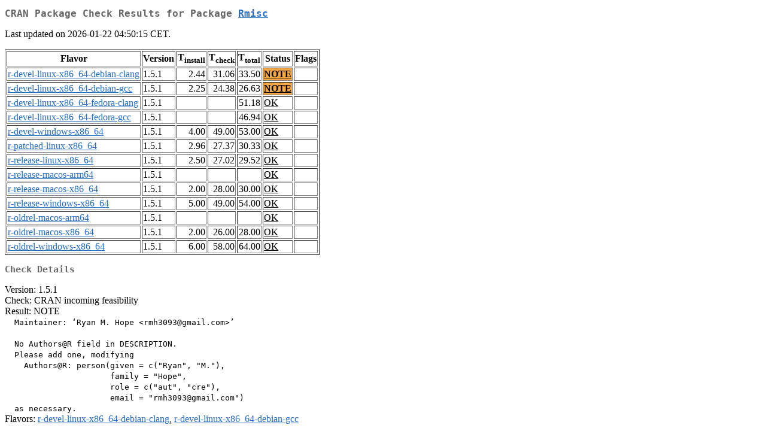

--- FILE ---
content_type: text/html
request_url: http://cran.auckland.ac.nz/web/checks/check_results_Rmisc.html
body_size: 1221
content:
<!DOCTYPE html>
<html lang="en">
<head>
<title>CRAN Package Check Results for Package Rmisc</title>
<link rel="stylesheet" type="text/css" href="../CRAN_web.css"/>
<meta http-equiv="Content-Type" content="text/html; charset=utf-8"/>
<meta name="viewport" content="width=device-width, initial-scale=1.0, user-scalable=yes"/>
</head>
<body lang="en">
<div class="container">
<h2>CRAN Package Check Results for Package <a href="../packages/Rmisc/index.html"> <span class="CRAN"> Rmisc </span> </a> </h2>
<p>
Last updated on 2026-01-22 04:50:15 CET.
</p>
<table border="1">
<tr> <th> Flavor </th> <th> Version </th> <th> T<sub>install</sub> </th> <th> T<sub>check</sub> </th> <th> T<sub>total</sub> </th> <th> Status </th> <th> Flags </th> </tr>
<tr> <td>  <a href="check_flavors.html#r-devel-linux-x86_64-debian-clang"> <span class="CRAN"> r-devel-linux-x86_64-debian-clang </span> </a> </td> <td> 1.5.1 </td> <td class="r"> 2.44 </td> <td class="r"> 31.06 </td> <td class="r"> 33.50 </td> <td class="check_yo"> <a href="https://www.R-project.org/nosvn/R.check/r-devel-linux-x86_64-debian-clang/Rmisc-00check.html"> NOTE </a> </td> <td>  </td> </tr>
<tr> <td>  <a href="check_flavors.html#r-devel-linux-x86_64-debian-gcc"> <span class="CRAN"> r-devel-linux-x86_64-debian-gcc </span> </a> </td> <td> 1.5.1 </td> <td class="r"> 2.25 </td> <td class="r"> 24.38 </td> <td class="r"> 26.63 </td> <td class="check_yo"> <a href="https://www.R-project.org/nosvn/R.check/r-devel-linux-x86_64-debian-gcc/Rmisc-00check.html"> NOTE </a> </td> <td>  </td> </tr>
<tr> <td>  <a href="check_flavors.html#r-devel-linux-x86_64-fedora-clang"> <span class="CRAN"> r-devel-linux-x86_64-fedora-clang </span> </a> </td> <td> 1.5.1 </td> <td class="r">  </td> <td class="r">  </td> <td class="r"> 51.18 </td> <td class="check_ok"> <a href="https://www.R-project.org/nosvn/R.check/r-devel-linux-x86_64-fedora-clang/Rmisc-00check.html"> OK </a> </td> <td>  </td> </tr>
<tr> <td>  <a href="check_flavors.html#r-devel-linux-x86_64-fedora-gcc"> <span class="CRAN"> r-devel-linux-x86_64-fedora-gcc </span> </a> </td> <td> 1.5.1 </td> <td class="r">  </td> <td class="r">  </td> <td class="r"> 46.94 </td> <td class="check_ok"> <a href="https://www.R-project.org/nosvn/R.check/r-devel-linux-x86_64-fedora-gcc/Rmisc-00check.html"> OK </a> </td> <td>  </td> </tr>
<tr> <td>  <a href="check_flavors.html#r-devel-windows-x86_64"> <span class="CRAN"> r-devel-windows-x86_64 </span> </a> </td> <td> 1.5.1 </td> <td class="r"> 4.00 </td> <td class="r"> 49.00 </td> <td class="r"> 53.00 </td> <td class="check_ok"> <a href="https://www.R-project.org/nosvn/R.check/r-devel-windows-x86_64/Rmisc-00check.html"> OK </a> </td> <td>  </td> </tr>
<tr> <td>  <a href="check_flavors.html#r-patched-linux-x86_64"> <span class="CRAN"> r-patched-linux-x86_64 </span> </a> </td> <td> 1.5.1 </td> <td class="r"> 2.96 </td> <td class="r"> 27.37 </td> <td class="r"> 30.33 </td> <td class="check_ok"> <a href="https://www.R-project.org/nosvn/R.check/r-patched-linux-x86_64/Rmisc-00check.html"> OK </a> </td> <td>  </td> </tr>
<tr> <td>  <a href="check_flavors.html#r-release-linux-x86_64"> <span class="CRAN"> r-release-linux-x86_64 </span> </a> </td> <td> 1.5.1 </td> <td class="r"> 2.50 </td> <td class="r"> 27.02 </td> <td class="r"> 29.52 </td> <td class="check_ok"> <a href="https://www.R-project.org/nosvn/R.check/r-release-linux-x86_64/Rmisc-00check.html"> OK </a> </td> <td>  </td> </tr>
<tr> <td>  <a href="check_flavors.html#r-release-macos-arm64"> <span class="CRAN"> r-release-macos-arm64 </span> </a> </td> <td> 1.5.1 </td> <td class="r">  </td> <td class="r">  </td> <td class="r">  </td> <td class="check_ok"> <a href="https://www.R-project.org/nosvn/R.check/r-release-macos-arm64/Rmisc-00check.html"> OK </a> </td> <td>  </td> </tr>
<tr> <td>  <a href="check_flavors.html#r-release-macos-x86_64"> <span class="CRAN"> r-release-macos-x86_64 </span> </a> </td> <td> 1.5.1 </td> <td class="r"> 2.00 </td> <td class="r"> 28.00 </td> <td class="r"> 30.00 </td> <td class="check_ok"> <a href="https://www.R-project.org/nosvn/R.check/r-release-macos-x86_64/Rmisc-00check.html"> OK </a> </td> <td>  </td> </tr>
<tr> <td>  <a href="check_flavors.html#r-release-windows-x86_64"> <span class="CRAN"> r-release-windows-x86_64 </span> </a> </td> <td> 1.5.1 </td> <td class="r"> 5.00 </td> <td class="r"> 49.00 </td> <td class="r"> 54.00 </td> <td class="check_ok"> <a href="https://www.R-project.org/nosvn/R.check/r-release-windows-x86_64/Rmisc-00check.html"> OK </a> </td> <td>  </td> </tr>
<tr> <td>  <a href="check_flavors.html#r-oldrel-macos-arm64"> <span class="CRAN"> r-oldrel-macos-arm64 </span> </a> </td> <td> 1.5.1 </td> <td class="r">  </td> <td class="r">  </td> <td class="r">  </td> <td class="check_ok"> <a href="https://www.R-project.org/nosvn/R.check/r-oldrel-macos-arm64/Rmisc-00check.html"> OK </a> </td> <td>  </td> </tr>
<tr> <td>  <a href="check_flavors.html#r-oldrel-macos-x86_64"> <span class="CRAN"> r-oldrel-macos-x86_64 </span> </a> </td> <td> 1.5.1 </td> <td class="r"> 2.00 </td> <td class="r"> 26.00 </td> <td class="r"> 28.00 </td> <td class="check_ok"> <a href="https://www.R-project.org/nosvn/R.check/r-oldrel-macos-x86_64/Rmisc-00check.html"> OK </a> </td> <td>  </td> </tr>
<tr> <td>  <a href="check_flavors.html#r-oldrel-windows-x86_64"> <span class="CRAN"> r-oldrel-windows-x86_64 </span> </a> </td> <td> 1.5.1 </td> <td class="r"> 6.00 </td> <td class="r"> 58.00 </td> <td class="r"> 64.00 </td> <td class="check_ok"> <a href="https://www.R-project.org/nosvn/R.check/r-oldrel-windows-x86_64/Rmisc-00check.html"> OK </a> </td> <td>  </td> </tr>
</table>
<h3>Check Details</h3>

<p>
Version: 1.5.1
<br/>
Check: CRAN incoming feasibility
<br/>
Result: NOTE
<span style="font-family: monospace; white-space: pre;">
  Maintainer: ‘Ryan M. Hope &lt;rmh3093@gmail.com&gt;’
  
  No Authors@R field in DESCRIPTION.
  Please add one, modifying
    Authors@R: person(given = c("Ryan", "M."),
                      family = "Hope",
                      role = c("aut", "cre"),
                      email = "rmh3093@gmail.com")
  as necessary.
</span>
Flavors: <a href="https://www.r-project.org/nosvn/R.check/r-devel-linux-x86_64-debian-clang/Rmisc-00check.html"><span class="CRAN">r-devel-linux-x86_64-debian-clang</span></a>, <a href="https://www.r-project.org/nosvn/R.check/r-devel-linux-x86_64-debian-gcc/Rmisc-00check.html"><span class="CRAN">r-devel-linux-x86_64-debian-gcc</span></a>
</p>

</div>
</body>
</html>
